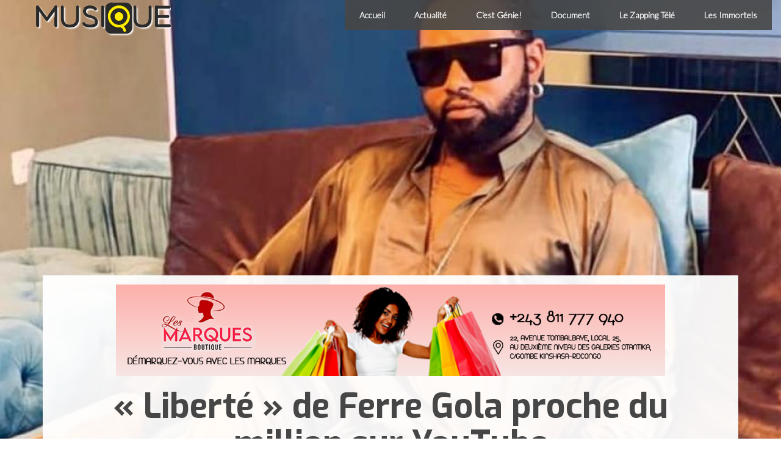

--- FILE ---
content_type: text/html; charset=UTF-8
request_url: https://musique.cd/index.php/actualite/2022/09/22/liberte-de-ferre-gola-proche-du-million-sur-youtube
body_size: 27242
content:
<!DOCTYPE html>
<html lang="fr" dir="ltr" prefix="content: http://purl.org/rss/1.0/modules/content/  dc: http://purl.org/dc/terms/  foaf: http://xmlns.com/foaf/0.1/  og: http://ogp.me/ns#  rdfs: http://www.w3.org/2000/01/rdf-schema#  schema: http://schema.org/  sioc: http://rdfs.org/sioc/ns#  sioct: http://rdfs.org/sioc/types#  skos: http://www.w3.org/2004/02/skos/core#  xsd: http://www.w3.org/2001/XMLSchema# ">
  <head>
    <meta charset="utf-8" />
<script>(function(i,s,o,g,r,a,m){i["GoogleAnalyticsObject"]=r;i[r]=i[r]||function(){(i[r].q=i[r].q||[]).push(arguments)},i[r].l=1*new Date();a=s.createElement(o),m=s.getElementsByTagName(o)[0];a.async=1;a.src=g;m.parentNode.insertBefore(a,m)})(window,document,"script","https://www.google-analytics.com/analytics.js","ga");ga("create", "UA-111432608-1", {"cookieDomain":"auto"});ga("set", "anonymizeIp", true);ga("send", "pageview");</script>
<link rel="canonical" href="https://musique.cd/index.php/actualite/2022/09/22/liberte-de-ferre-gola-proche-du-million-sur-youtube" />
<meta http-equiv="content-language" content="fr" />
<meta name="robots" content="index, follow" />
<link rel="image_src" href="https://musique.cd/sites/default/files/styles/image_de_une/public/2022-09/274121276_486951292797336_6461497391571524999_n.jpg?itok=kw5W7DHN" />
<meta name="description" content="Il y a deux semaines, Ferre Gola dévoilait son clip « Liberté » après sa sortie de prison en France. Cette chanson est proche d&#039;atteindre le million de vues sur YouTube.

En effet, depuis son lancement, la vidéo de cette chanson enregistre 988 043 vues. A cette allure, la vidéo pourrait atteindre le million d’ici quelques heures." />
<meta itemprop="name" content="« Liberté » de Ferre Gola proche du million sur YouTube" />
<meta itemprop="description" content="Il y a deux semaines, Ferre Gola dévoilait son clip « Liberté » après sa sortie de prison en France. Cette chanson est proche d&#039;atteindre le million de vues sur YouTube.

En effet, depuis son lancement, la vidéo de cette chanson enregistre 988 043 vues. A cette allure, la vidéo pourrait atteindre le million d’ici quelques heures." />
<meta itemprop="image" content="https://musique.cd/sites/default/files/2022-09/274121276_486951292797336_6461497391571524999_n.jpg" />
<meta property="og:site_name" content="Musique" />
<meta property="og:type" content="music" />
<meta property="og:title" content="« Liberté » de Ferre Gola proche du million sur YouTube  | Musique" />
<meta property="og:description" content="Il y a deux semaines, Ferre Gola dévoilait son clip « Liberté » après sa sortie de prison en France. Cette chanson est proche d&#039;atteindre le million de vues sur YouTube.

En effet, depuis son lancement, la vidéo de cette chanson enregistre 988 043 vues. A cette allure, la vidéo pourrait atteindre le million d’ici quelques heures." />
<meta property="og:image" content="https://musique.cd/sites/default/files/styles/image_de_une/public/2022-09/274121276_486951292797336_6461497391571524999_n.jpg?itok=kw5W7DHN" />
<meta property="og:image:url" content="https://musique.cd/sites/default/files/styles/image_de_une/public/2022-09/274121276_486951292797336_6461497391571524999_n.jpg?itok=kw5W7DHN" />
<meta property="og:image:secure_url" content="https://musique.cd/sites/default/files/styles/image_de_une/public/2022-09/274121276_486951292797336_6461497391571524999_n.jpg?itok=kw5W7DHN" />
<meta property="og:image:type" content="image/jpeg" />
<meta property="og:image:width" content="1140" />
<meta property="og:image:height" content="855" />
<meta property="og:image:alt" content="Ferre Gola" />
<meta property="article:section" content="Actualité" />
<meta property="article:tag" content="Ferre Gola" />
<meta property="article:tag" content="Libérté" />
<meta property="article:tag" content="musique" />
<meta property="article:published_time" content="2022-09-22T17:16:08+00:00" />
<meta property="article:modified_time" content="2022-09-22T17:18:27+00:00" />
<meta name="Generator" content="Drupal 8 (https://www.drupal.org)" />
<meta name="MobileOptimized" content="width" />
<meta name="HandheldFriendly" content="true" />
<meta name="viewport" content="width=device-width, initial-scale=1.0" />
<link rel="stylesheet" href="https://fonts.googleapis.com/css?family=Lato:300|PT+Serif:700|Exo:100,700&amp;subset=latin" media="all" />
<link rel="shortcut icon" href="/sites/default/files/MusiQue-cd_Logo4version-03.svg_0_1.png" type="image/png" />
<link rel="revision" href="https://musique.cd/index.php/actualite/2022/09/22/liberte-de-ferre-gola-proche-du-million-sur-youtube" />

    <title>« Liberté » de Ferre Gola proche du million sur YouTube  | Musique</title>
    <link rel="stylesheet" media="all" href="/sites/default/files/css/css_gBwt1gEZHJHNczGDK35zvb4G1gIgXFMMMvTIgLF_mEA.css" />
<link rel="stylesheet" media="all" href="/sites/default/files/css/css_oix8Ve-4mzhBGRQpeaBbIoErqWWYv1baLhRDxvoRzmw.css" />
<link rel="stylesheet" media="all" href="/sites/default/files/css/css_YjySTVHvxAzlQ4bgh5P52v0cz30YtW-Q91HjSkom-Fw.css" />

    
<!--[if lte IE 8]>
<script src="/sites/default/files/js/js_VtafjXmRvoUgAzqzYTA3Wrjkx9wcWhjP0G4ZnnqRamA.js"></script>
<![endif]-->

  </head>
  <body class="fontyourface path-node page-node-type-article">
    <a href="#main-content" class="visually-hidden focusable skip-link">
      Aller au contenu principal
    </a>
    
      <div class="dialog-off-canvas-main-canvas" data-off-canvas-main-canvas>
    

<!-- Header and Navbar -->
<header class="main-header">
  <nav class="navbar navbar-default" role="navigation">
    <div class="container">
      <div class="row">
      <div class="navbar-header col-md-3">
        <button type="button" class="navbar-toggle" data-toggle="collapse" data-target="#main-navigation">
          <span class="sr-only">Toggle navigation</span>
          <span class="icon-bar"></span>
          <span class="icon-bar"></span>
          <span class="icon-bar"></span>
        </button>
                    <div class="region region-header">
    <div id="block-drupal8-zymphonies-theme-branding" class="site-branding block block-system block-system-branding-block">
  
    
        <div class="brand logo">
      <a href="/" title="Accueil" rel="home" class="site-branding__logo">
        <img src="/sites/default/files/Musique2_1.png" alt="Accueil" />
      </a>
    </div>
    </div>

  </div>

              </div>

      <!-- Navigation -->
      <div class="col-md-9">
                    <div class="region region-primary-menu">
    <nav role="navigation" aria-labelledby="block-drupal8-zymphonies-theme-main-menu-menu" id="block-drupal8-zymphonies-theme-main-menu">
            
  <h2 class="visually-hidden" id="block-drupal8-zymphonies-theme-main-menu-menu">Main navigation</h2>
  

        
              <ul class="sm menu-base-theme" id="main-menu"  class="menu nav navbar-nav">
                      <li>
        <a href="/" data-drupal-link-system-path="&lt;front&gt;">Accueil</a>
                  </li>
                  <li>
        <a href="/actualite" data-drupal-link-system-path="taxonomy/term/1">Actualité</a>
                  </li>
                  <li>
        <a href="/cest-genie" data-drupal-link-system-path="taxonomy/term/2">C&#039;est Génie!</a>
                  </li>
                  <li>
        <a href="/document" data-drupal-link-system-path="taxonomy/term/3">Document</a>
                  </li>
                  <li>
        <a href="/le-zapping-tele" data-drupal-link-system-path="taxonomy/term/4">Le Zapping Télé</a>
                  </li>
                  <li>
        <a href="/les-immortels" data-drupal-link-system-path="taxonomy/term/5">Les Immortels</a>
                  </li>
        </ul>
  


  </nav>

  </div>

              
      </div>
      <!--End Navigation -->

      </div>
    </div>
  </nav>

  
</header>
<!--End Header & Navbar -->


<!--Highlighted-->
      <div class="container">
      <div class="row">
        <div class="col-md-12">
            <div class="region region-highlighted">
    <div data-drupal-messages-fallback class="hidden"></div>
<div class="views-element-container block block-views block-views-blockbanniere-block-1" id="block-views-block-banniere-block-1">
  
    
      <div><div class="js-view-dom-id-b176c113eadc736abbdc128f09277829db62da34a7635ffff0da95a156c4964b">
  
  
  

  
  
  

  <div data-settings="{&quot;grouping&quot;:{},&quot;row_class&quot;:&quot;&quot;,&quot;default_row_class&quot;:true,&quot;uses_fields&quot;:false,&quot;items&quot;:1,&quot;margin&quot;:0,&quot;nav&quot;:false,&quot;autoplay&quot;:true,&quot;autoplayHoverPause&quot;:true,&quot;loop&quot;:true,&quot;dots&quot;:true,&quot;dimensionMobile&quot;:&quot;0&quot;,&quot;itemsMobile&quot;:&quot;1&quot;,&quot;dimensionDesktop&quot;:&quot;0&quot;,&quot;itemsDesktop&quot;:&quot;1&quot;,&quot;responsive&quot;:{&quot;0&quot;:{&quot;items&quot;:1}}}" class="owl-slider-wrapper owl-carousel owl-theme">
  
      <div><div class="views-field views-field-field-media-image"><div class="field-content">  <img src="/sites/default/files/styles/banniere_1200x200/public/2025-10/1200px%20X%20200px_0.png?itok=_fPtCHu8" width="1200" height="200" alt="Les Marques" typeof="Image" />


 </div></div></div>
  
</div>

    

  
  

  
  
</div>
</div>

  </div>

  </div>

        </div>
      </div>
    </div>
  <!--End Highlighted-->


<!-- Start Top Widget -->
<!--End Top Widget -->


<!-- Page Title -->
  <div id="page-title">
    <div id="page-title-inner">
      <!-- start: Container -->
      <div class="container">
          <div class="region region-page-title">
    <div id="block-drupal8-zymphonies-theme-page-title" class="block block-core block-page-title-block">
  
    
      
  <h1><span property="schema:name">« Liberté » de Ferre Gola proche du million sur YouTube </span>
</h1>


  </div>

  </div>

      </div>
    </div>
  </div>
<!-- End Page Title -- >


<!-- layout -->
<div id="wrapper">
  <!-- start: Container -->
  <div class="container">
    
    <!--Content top-->
          <!--End Content top-->
    
    <!--start:content -->
    <div class="row">
      <div class="col-md-12">  <div class="region region-breadcrumb">
    <div id="block-drupal8-zymphonies-theme-breadcrumbs" class="block block-system block-system-breadcrumb-block">
  
    
        <nav class="breadcrumb" role="navigation" aria-labelledby="system-breadcrumb">
    <h2 id="system-breadcrumb" class="visually-hidden">Fil d'Ariane</h2>
    <ul>
          <li>
                  <a href="/index.php/">Accueil</a>
         >
      </li>
          <li>
                  <a href="/index.php/actualite">Actualité</a>
         >
      </li>
        </ul>
  </nav>

  </div>

  </div>
</div>
    </div>

    <div class="row layout">
      <!--- Start Left SideBar -->
            <!---End Right SideBar -->

      <!--- Start content -->
              <div class="content_layout">
          <div class=col-md-9>
              <div class="region region-content">
    <div id="block-drupal8-zymphonies-theme-content" class="block block-system block-system-main-block">
  
    
      
<article data-history-node-id="671" role="article" about="/index.php/actualite/2022/09/22/liberte-de-ferre-gola-proche-du-million-sur-youtube" typeof="schema:Article" class="node node--type-article node--promoted node--view-mode-full">

  
      <span property="schema:name" content="« Liberté » de Ferre Gola proche du million sur YouTube " class="hidden"></span>


      <footer class="comment-submitted">
      <div class="node__submitted">
        Soumis par <span rel="schema:author"><span lang="" about="/index.php/user/36" typeof="schema:Person" property="schema:name" datatype="">Milnès</span></span>
 le <span property="schema:dateCreated" content="2022-09-22T17:16:08+00:00">jeu 22/09/2022 - 17:16</span>
          <span property="schema:dateCreated" content="2022-09-22T17:16:08+00:00" class="hidden"></span>

      </div>
    </footer>
  
  <div class="node__content">
    
            <div>  <img property="schema:image" src="/sites/default/files/styles/857x642/public/2022-09/274121276_486951292797336_6461497391571524999_n.jpg?itok=lnsj8ZsV" width="857" height="642" alt="Ferre Gola" typeof="foaf:Image" />


</div>
      
  <div>
    <div>Catégorie</div>
              <div><a href="/index.php/actualite" hreflang="fr">Actualité</a></div>
          </div>

            <div property="schema:text"><p style="text-align:justify"><span style="font-size:12pt"><span style="font-family:Calibri,sans-serif">Il y a deux semaines, Ferre Gola dévoilait son clip « Liberté » après sa sortie de prison en France. Cette chanson est proche d'atteindre le million de vues sur YouTube.</span></span></p>

<p style="text-align:justify"><span style="font-size:12pt"><span style="font-family:Calibri,sans-serif">En effet, depuis son lancement, la vidéo de cette chanson enregistre 988 043 vues. A cette allure, la vidéo pourrait atteindre le million d’ici quelques heures. </span></span></p>

<p style="text-align:justify"><span style="font-size:12pt"><span style="font-family:Calibri,sans-serif">À titre de rappel, à l'issue de sa liberté le 9 Août dernier, le Padre de la musique congolaise, en guise de remerciement à tous ses fans, leur a proposé cette chanson. Un morceau unique composé uniquement pour encourager les Golois et Gladiators ainsi que tous ses collègues. </span></span></p>

<p><iframe allow="accelerometer; autoplay; clipboard-write; encrypted-media; gyroscope; picture-in-picture" allowfullscreen="" frameborder="0" height="315" src="https://www.youtube.com/embed/vuOiS9Jnzjc" title="YouTube video player" width="560"></iframe></p>
</div>
      <div class="sharethis-wrapper">
      <span st_url="https://musique.cd/index.php/actualite/2022/09/22/liberte-de-ferre-gola-proche-du-million-sur-youtube" st_title="« Liberté » de Ferre Gola proche du million sur YouTube " class="st_facebook_hcount" displayText="facebook"></span>

      <span st_url="https://musique.cd/index.php/actualite/2022/09/22/liberte-de-ferre-gola-proche-du-million-sur-youtube" st_title="« Liberté » de Ferre Gola proche du million sur YouTube " class="st_twitter_hcount" displayText="twitter"></span>

      <span st_url="https://musique.cd/index.php/actualite/2022/09/22/liberte-de-ferre-gola-proche-du-million-sur-youtube" st_title="« Liberté » de Ferre Gola proche du million sur YouTube " class="st_whatsapp_hcount" displayText="whatsapp"></span>

      <span st_url="https://musique.cd/index.php/actualite/2022/09/22/liberte-de-ferre-gola-proche-du-million-sur-youtube" st_title="« Liberté » de Ferre Gola proche du million sur YouTube " class="st_email_hcount" displayText="email"></span>

      <span st_url="https://musique.cd/index.php/actualite/2022/09/22/liberte-de-ferre-gola-proche-du-million-sur-youtube" st_title="« Liberté » de Ferre Gola proche du million sur YouTube " class="st_fblike_hcount" displayText="fblike"></span>

  </div>
<div class="se-block se-align-left"  class="se-align-left">
    <div class="block-content">
        <div class="se-container">
      <div id="se-trigger-node671" class="se-trigger ">
        <img src="https://musique.cd/modules/share_everywhere/img/share-icon.svg" alt="Share icon">
      </div>
      <div class="se-links-container">
        <ul id="se-links-node671" class="se-links se-inactive">
                      <li class="se-link messenger"> <a href="fb-messenger://share/?link=https%3A%2F%2Fmusique.cd%2Findex.php%2Factualite%2F2022%2F09%2F22%2Fliberte-de-ferre-gola-proche-du-million-sur-youtube"><img src="https://musique.cd/modules/share_everywhere/img/messenger.svg" title="Share via Messenger" alt="Share via Messenger" />
</a>
 </li>
                      <li class="se-link viber"> <a href="viber://forward?text=https%3A%2F%2Fmusique.cd%2Findex.php%2Factualite%2F2022%2F09%2F22%2Fliberte-de-ferre-gola-proche-du-million-sur-youtube"><img src="https://musique.cd/modules/share_everywhere/img/viber.svg" title="Share via Viber" alt="Share via Viber" />
</a>
 </li>
                      <li class="se-link whatsapp"> <a href="whatsapp://send?text=https%3A%2F%2Fmusique.cd%2Findex.php%2Factualite%2F2022%2F09%2F22%2Fliberte-de-ferre-gola-proche-du-million-sur-youtube" data-action="share/whatsapp/share"><img src="https://musique.cd/modules/share_everywhere/img/whatsapp.svg" title="Share via WhatsApp" alt="Share via WhatsApp" />
</a>
 </li>
                  </ul>
      </div>
    </div>
  </div>
</div>

  <div>
    <div>Tags</div>
          <div>
              <div><a href="/index.php/tag/ferre-gola" property="schema:about" hreflang="fr">Ferre Gola</a></div>
          <div><a href="/index.php/tag/liberte" property="schema:about" hreflang="fr">Libérté</a></div>
          <div><a href="/index.php/tag/musique" property="schema:about" hreflang="fr">musique</a></div>
              </div>
      </div>

            <div><div id="disqus_thread"><noscript>
  <p>
    <a href="http://musique-1.disqus.com/">View the discussion thread.</a>
  </p>
</noscript>
</div>
</div>
      
  </div>

</article>

  </div>

  </div>

          </div>
        </div>
            <!---End content -->

      <!--- Start Right SideBar -->
              <div class="sidebar">
          <div class=col-md-3>
              <div class="region region-sidebar-second">
    <div id="block-fblikebox" class="block block-fb-likebox block-fb-likebox-block">
  
    
      <div id="fb-root"></div>
<div class="fb-page" data-href="https://www.facebook.com/Musiquecd-1921737191442255" data-width="250" data-height="120" data-tabs="timeline" data-hide-cover="0" data-show-facepile="1" data-hide-cta="0" data-small-header="0" data-adapt-container-width="0"><blockquote cite="https://www.facebook.com/Musiquecd-1921737191442255" class="fb-xfbml-parse-ignore"></blockquote></div>

  </div>
<div class="views-element-container block block-views block-views-blockarticles-simillaires-block-1" id="block-views-block-articles-simillaires-block-1">
  
      <h2>Dans la même catégorie</h2>
    
      <div><div class="view-articles-similaires js-view-dom-id-f42c4255ef0d8f2c94d1f66a4875f572e885092d857ade0da82983e060146df6">
  
  
  

  
  
  

      <div class="views-row">
    <div class="views-field views-field-field-image"><div class="field-content">  <a href="/actualite/2025/11/11/cindy-le-coeur-sort-enfin-suprema-cy" hreflang="fr"><img src="/sites/default/files/styles/262x195/public/2025-11/Image%201_0.jpeg?itok=l-MS75Vs" width="262" height="196" alt="Cindy le coeur" typeof="foaf:Image" />

</a>
</div></div><div class="views-field views-field-created"><span class="field-content"><h3><a href="/actualite/2025/11/11/cindy-le-coeur-sort-enfin-suprema-cy" hreflang="fr">Cindy Le Cœur sort enfin « Suprema Cy »</a></h3>
mar 11/11/2025 - 12:33</span></div>
  </div>
    <div class="views-row">
    <div class="views-field views-field-field-image"><div class="field-content">  <a href="/actualite/2025/11/10/na-filet-en-concert-acoustique-paris" hreflang="fr"><img src="/sites/default/files/styles/262x195/public/2025-11/Image%201.jpeg?itok=Izk-F5Jf" width="262" height="196" alt="But Na Filet" typeof="foaf:Image" />

</a>
</div></div><div class="views-field views-field-created"><span class="field-content"><h3><a href="/actualite/2025/11/10/na-filet-en-concert-acoustique-paris" hreflang="fr">But Na Filet en concert acoustique à Paris</a></h3>
lun 10/11/2025 - 19:47</span></div>
  </div>
    <div class="views-row">
    <div class="views-field views-field-field-image"><div class="field-content">  <a href="/actualite/2025/11/06/fally-ipupa-je-nai-rien-demande-ni-recu-de-letat-congolais" hreflang="fr"><img src="/sites/default/files/styles/262x195/public/2025-11/Image.jpeg?itok=DOF7ah7z" width="262" height="196" alt="Fally Ipupa" typeof="foaf:Image" />

</a>
</div></div><div class="views-field views-field-created"><span class="field-content"><h3><a href="/actualite/2025/11/06/fally-ipupa-je-nai-rien-demande-ni-recu-de-letat-congolais" hreflang="fr">Fally Ipupa : « Je n’ai rien demandé ni reçu de l’État congolais »</a></h3>
jeu 06/11/2025 - 19:18</span></div>
  </div>
    <div class="views-row">
    <div class="views-field views-field-field-image"><div class="field-content">  <a href="/actualite/2025/11/06/tensions-entre-ferre-gola-et-mzee-kindingu" hreflang="fr"><img src="/sites/default/files/styles/262x195/public/2025-11/IMG_0261-1024x546.jpeg?itok=lwNL1OlZ" width="262" height="196" alt="Mzee Kindingu" typeof="foaf:Image" />

</a>
</div></div><div class="views-field views-field-created"><span class="field-content"><h3><a href="/actualite/2025/11/06/tensions-entre-ferre-gola-et-mzee-kindingu" hreflang="fr">Tensions entre Ferre Gola et Mzee Kindingu </a></h3>
jeu 06/11/2025 - 14:47</span></div>
  </div>
    <div class="views-row">
    <div class="views-field views-field-field-image"><div class="field-content">  <a href="/actualite/2025/11/04/likolo-de-fally-ipupa-et-ninho-decroche-le-single-dor-en-france" hreflang="fr"><img src="/sites/default/files/styles/262x195/public/2025-11/Fally-Ipupa-5-1024x535.jpg?itok=i_vv8UiI" width="262" height="196" alt="Fally ipupa" typeof="foaf:Image" />

</a>
</div></div><div class="views-field views-field-created"><span class="field-content"><h3><a href="/actualite/2025/11/04/likolo-de-fally-ipupa-et-ninho-decroche-le-single-dor-en-france" hreflang="fr">« Likolo » de Fally Ipupa et Ninho décroche le single d’or en France</a></h3>
mar 04/11/2025 - 13:04</span></div>
  </div>

    

  
  

  
  
</div>
</div>

  </div>

  </div>

          </div>
        </div>
            <!---End Right SideBar -->
      
    </div>
    <!--End Content -->

    <!--Start Content Bottom-->
        <!--End Content Bottom-->
  </div>
</div>
<!-- End layout -->


<!-- Start Middle Widget -->
<!--End Top Widget -->


<!-- Start bottom -->
<!--End Bottom -->


<!-- start: Footer -->
  <div class="footerwidget">
    <div class="container">
      
      <div class="row">
        
        <!-- Start Footer First Region -->
        <div class = col-md-12>
                        <div class="region region-footer-first">
    <div class="search-block-form block block-search" data-drupal-selector="search-block-form" id="block-drupal8-zymphonies-theme-search" role="search">
  
      <h2 class="visually-hidden">Search</h2>
    
      <form action="/search/node" method="get" id="search-block-form" accept-charset="UTF-8">
  <div class="js-form-item form-item js-form-type-search form-item-keys js-form-item-keys form-no-label">
      <label for="edit-keys" class="visually-hidden">Search</label>
        <input title="Indiquer les termes à rechercher" data-drupal-selector="edit-keys" type="search" id="edit-keys" name="keys" value="" size="15" maxlength="128" class="form-search" />

        </div>
<div data-drupal-selector="edit-actions" class="form-actions js-form-wrapper form-wrapper" id="edit-actions"><input data-drupal-selector="edit-submit" type="submit" id="edit-submit" value="Search" class="button js-form-submit form-submit" />
</div>

</form>

  </div>

  </div>

                  </div>
        <!-- End Footer First Region -->

        <!-- Start Footer Second Region -->
        <div class = col-md-12>
                  </div>
        <!-- End Footer Second Region -->

        <!-- Start Footer third Region -->
        <div class = >
                  </div>
        <!-- End Footer Third Region -->
      </div>
    </div>
  </div>
<!--End Footer -->


<!-- Start Footer Menu -->
  <div class="footer-menu">
    <div class="container">
      <div class="row">
        <div class="col-sm-6 col-md-6">
            <div class="region region-footer-menu">
    <div id="block-copyright" class="block block-block-content block-block-content106628a0-13db-4f8b-9768-4d63e6ec2753">
  
    
      
            <div><p>2017-2018 © Musique.cd et <a href="http://www.gontcho.com">Agence G&amp;G</a> · Tous droits réservés</p></div>
      
  </div>

  </div>

        </div>
                <div class="col-sm-6 col-md-6">
          <div class="social-media">
                          <a href="https://www.facebook.com/Musiquecd-1921737191442255/"  class="facebook" target="_blank" ><i class="fab fa-facebook-f"></i></a>
                                                  <a href="https://twitter.com/MusiqueCd" class="twitter" target="_blank" ><i class="fab fa-twitter"></i></a>
                                                              <a href="/rss.xml" class="rss" target="_blank" ><i class="fas fa-rss"></i></a>
                      </div>
        </div>
              </div>
    </div>
  </div>
<!-- End Footer Menu -->




<!-- Google map -->
<!-- End Google map -->
  </div>

    
    <script type="application/json" data-drupal-selector="drupal-settings-json">{"path":{"baseUrl":"\/index.php\/","scriptPath":null,"pathPrefix":"","currentPath":"node\/671","currentPathIsAdmin":false,"isFront":false,"currentLanguage":"fr"},"pluralDelimiter":"\u0003","suppressDeprecationErrors":true,"ajaxPageState":{"libraries":"asset_injector\/css\/baniere,asset_injector\/css\/main_css,classy\/node,core\/html5shiv,disqus\/disqus,drupal8_zymphonies_theme\/bootstrap,drupal8_zymphonies_theme\/flexslider,drupal8_zymphonies_theme\/fontawesome,drupal8_zymphonies_theme\/global-components,drupal8_zymphonies_theme\/smartmenus,fb_likebox\/drupal.fb_likebox,fontyourface\/font_display_drupal8_zymphonies_theme,google_analytics\/google_analytics,owlcarousel\/owlcarousel,share_everywhere\/share_everywhere.css,share_everywhere\/share_everywhere.js,sharethis\/sharethis,sharethis\/sharethispickerexternalbuttons,sharethis\/sharethispickerexternalbuttonsws,system\/base,views\/views.module","theme":"drupal8_zymphonies_theme","theme_token":null},"ajaxTrustedUrl":{"\/search\/node":true},"google_analytics":{"trackOutbound":true,"trackMailto":true,"trackDownload":true,"trackDownloadExtensions":"7z|aac|arc|arj|asf|asx|avi|bin|csv|doc(x|m)?|dot(x|m)?|exe|flv|gif|gz|gzip|hqx|jar|jpe?g|js|mp(2|3|4|e?g)|mov(ie)?|msi|msp|pdf|phps|png|ppt(x|m)?|pot(x|m)?|pps(x|m)?|ppam|sld(x|m)?|thmx|qtm?|ra(m|r)?|sea|sit|tar|tgz|torrent|txt|wav|wma|wmv|wpd|xls(x|m|b)?|xlt(x|m)|xlam|xml|z|zip"},"fbLikeboxAppId":"","fbLikeboxLanguage":"fr_FR","disqusComments":"musique-1","sharethis":{"publisher":"dr-e3549728-909-679-c2de-1b7bdd91f322","version":"5x","doNotCopy":true,"hashAddressBar":false,"doNotHash":true},"disqus":{"domain":"musique-1","url":"https:\/\/musique.cd\/index.php\/actualite\/2022\/09\/22\/liberte-de-ferre-gola-proche-du-million-sur-youtube","title":"\u00ab Libert\u00e9 \u00bb de Ferre Gola proche du million sur YouTube ","identifier":"node\/671","disable_mobile":false},"user":{"uid":0,"permissionsHash":"60451b03239387035e3a0847fff7d761863add126ea8cda3c73781a85e607a9f"}}</script>
<script src="/sites/default/files/js/js_PsSxrJorm4DS1L5p9JkJmAeTRkF9wx7hkjWQT_2ENH8.js"></script>
<script src="https://ws.sharethis.com/button/buttons.js"></script>
<script src="/sites/default/files/js/js_MLEKnOf0qBhMeWENr70tNeoyanBiJLMIP9RLwQaCOY8.js"></script>

  </body>
</html>


--- FILE ---
content_type: text/css
request_url: https://musique.cd/sites/default/files/css/css_YjySTVHvxAzlQ4bgh5P52v0cz30YtW-Q91HjSkom-Fw.css
body_size: 11917
content:
@media(min-width:300px){body.path-frontpage .region-highlighted #block-views-block-banniere-block-1{position:relative;bottom:40px;}#block-views-block-banniere-block-1{max-width:900px;margin:10px auto;}.owl-theme .owl-dots .owl-dot span{width:30px;height:7px;border-radius:0px;}}@media(max-width:630px){body.path-frontpage .la-une .views-field-body{bottom:50% !important;}}@media(max-width:900px){#block-views-block-banniere-block-1{margin-left:10px;margin-right:10px;}}@media(min-width:480px){}@media (orientation:landscape) and (min-width:768px){body.path-frontpage div.sidebar{position:absolute!important;}}@media(min-width:768px){body.path-frontpage div.sidebar{position:absolute;width:45% !important;top:35% !important;}body.path-frontpage .la-une .views-field-body{position:absolute;bottom:35% !important;}body.path-frontpage .la-une h1{font-weight:bold;font-size:2.5em !important;}body.path-frontpage div.sidebar h2{font-size:1.4em !important;}body.path-frontpage .region-highlighted #block-views-block-banniere-block-1{position:relative;bottom:33px}}@media(min-width:992px){}@media(min-width:1200px){body.path-frontpage .region-highlighted #block-views-block-banniere-block-1{bottom:40px}body.path-frontpage div.sidebar{width:40% !important;top:60% !important;}body.path-frontpage .la-une .views-field-body{bottom:10% !important;}body.path-frontpage .footer-menu .col-sm-6{position:fixed!important;bottom:0!important;}}
@media(min-width:300px){.path-frontpage #block-views-block-banniere-block-1{}#block-views-block-banniere-block-1{margin-top:15px;}}body.path-frontpage .block{margin-bottom:5px;}@media (min-width:768px){}@media (min-width:992px){body.path-frontpage .container{width:100% !important;}}@media (min-width:1200px){body.path-frontpage .container{width:100% !important;}}@media all{body .container{width:100% !important;}body.path-frontpage .la-une .views-row{position:fixed;top:0;left:0;right:0;bottom:0;}body.path-node{position:relative;top:60vh;}body.path-taxonomy{top:15vh;position:relative;}body.path-frontpage .la-une .views-field-body{position:absolute;bottom:10px;overflow:auto;max-width:45%;}body.path-frontpage .la-une,body.path-frontpage a{color:wheat;text-shadow:3px 3px 2px black;font-weight:bold;}body.path-frontpage div.sidebar .col-md-3 .block-views .views-row{background-color:rgba(0,0,0,0.5)}body.path-frontpage .la-une h1{font-weight:bold;font-size:3em;}body.path-frontpage div.sidebar .col-md-3 .block-views .views-field{vertical-align:middle;}body.path-frontpage div.sidebar .col-md-3 .block-views .views-field h2{margin:2px;padding:5px;}body.path-frontpage div.sidebar .col-md-3 .block-views .views-field-title a{font-weight:bold;}body.path-taxonomy .node__content > div:first-of-type{float:left;margin:10px;}body.path-taxonomy .node__content{margin-bottom:80px;}body.path-taxonomy #block-copyright,body.path-node #block-copyright{color:black;}ul#main-menu li a{font-weight:bold;}}@media (orientation:landscape){body.path-frontpage .col-md-9 .views-field-field-image img,body.path-node .node__content > div:first-of-type img{top:0;bottom:0;left:0;right:0;min-width:100%;height:auto;overflow:auto;margin:auto;position:fixed;}body.path-taxonomy{background:rgba(0,0,0,0.8)}body.path-node .node__content > div:first-of-type img{z-index:-1;}body.path-frontpage div.sidebar .col-md-3 .block-views .views-field-title{width:68%;padding:0px 10px 0px 0px !important;}body.path-frontpage div.sidebar .col-md-3 .block-views .views-field-title h2{margin:0 !important;}}@media (orientation:landscape) and (max-width:481px){body.path-frontpage .col-md-3 .views-field-field-image{display:none !important;}body.path-frontpage div.sidebar .col-md-3 .block-views .views-field-title{width:100%;}}@media (orientation:landscape) and (max-width:640px){body.path-frontpage div.sidebar{position:fixed;width:50% !important;right:0;text-align:right;padding:0;bottom:0px;}body.path-frontpage div.sidebar .col-md-3 .block-views .views-field-title a{font-size:0.6em;line-height:0.4em}body.path-frontpage .la-une h1{font-size:2em;}body.path-frontpage div.sidebar .col-md-3{width:100% !important;}body.path-frontpage div.sidebar .col-md-3 img{width:100%;height:auto;}header{position:absolute;}body.path-frontpage div.sidebar .col-md-3 .block-views .views-field{display:inline-block;}body.path-frontpage div.sidebar .col-md-3 .block-views .views-field-field-image{width:29%;}body.path-frontpage div.sidebar .col-md-3 .block-views-blockrubriques-block-1,body.path-frontpage div.sidebar .col-md-3 .block-views-blockrubriques-block-2,body.path-frontpage div.sidebar .col-md-3 .block-views-blockrubriques-block-3,body.path-frontpage div.sidebar .col-md-3 .block-views-blockrubriques-block-4,body.path-frontpage div.sidebar .col-md-3 .block-views-blockrubriques-block-5{overflow:auto;}body.path-frontpage div.sidebar .col-md-3 .block-views-blockrubriques-block-4,body.path-frontpage div.sidebar .col-md-3 .block-views-blockrubriques-block-5{}body.path-frontpage div.content_layout .col-md-9{width:100% !important;}}@media (orientation:landscape) and (min-width:768px){body.path-frontpage .la-une .views-field-body{position:absolute;left:5%;bottom:50%;overflow:auto;max-width:50%;text-transform:uppercase;}body.path-frontpage div.sidebar{position:fixed;width:40% !important;right:0;text-align:right;padding:50px 20px 10px;bottom:20px;}body.path-frontpage div.sidebar .col-md-3{width:100% !important;}body.path-frontpage div.sidebar .col-md-3 img{width:100%;height:auto;}header{position:absolute;}body.path-frontpage div.sidebar .col-md-3 .block-views .views-field{display:inline-block;}body.path-frontpage div.sidebar .col-md-3 .block-views .views-field-field-image{width:30%;}body.path-frontpage div.sidebar .col-md-3 .block-views-blockrubriques-block-1,body.path-frontpage div.sidebar .col-md-3 .block-views-blockrubriques-block-2,body.path-frontpage div.sidebar .col-md-3 .block-views-blockrubriques-block-3,body.path-frontpage div.sidebar .col-md-3 .block-views-blockrubriques-block-4,body.path-frontpage div.sidebar .col-md-3 .block-views-blockrubriques-block-5{width:100% !important;overflow:auto;}body.path-frontpage div.sidebar .col-md-3 .block-views-blockrubriques-block-4,body.path-frontpage div.sidebar .col-md-3 .block-views-blockrubriques-block-5{}body.path-frontpage div.content_layout .col-md-9{width:100% !important;}}@media (orientation:portrait) and (min-width:768px){html,body.path-frontpage{margin:0;height:100% !important;overflow:hidden;}body.path-frontpage .la-une .views-field-body{max-width:50%;}body.path-frontpage div.sidebar{position:absolute;width:50% !important;right:0;text-align:right;padding:50px 20px 10px;top:15%;}body.path-frontpage div.sidebar .col-md-3{width:100% !important;}body.path-frontpage div.sidebar .col-md-3 img{width:100%;height:auto;}header{position:absolute;}body.path-frontpage div.sidebar .col-md-3 .block-views .views-field{display:inline-block;}body.path-frontpage div.sidebar .col-md-3 .block-views .views-field-field-image{width:40%;}body.path-frontpage div.sidebar .col-md-3 .block-views-blockrubriques-block-1 img,body.path-frontpage div.sidebar .col-md-3 .block-views-blockrubriques-block-2 img,body.path-frontpage div.sidebar .col-md-3 .block-views-blockrubriques-block-3 img,body.path-frontpage div.sidebar .col-md-3 .block-views-blockrubriques-block-4 img,body.path-frontpage div.sidebar .col-md-3 .block-views-blockrubriques-block-5 img{width:100% !important;}body.path-frontpage div.sidebar .col-md-3 .block-views-blockrubriques-block-1,body.path-frontpage div.sidebar .col-md-3 .block-views-blockrubriques-block-2,body.path-frontpage div.sidebar .col-md-3 .block-views-blockrubriques-block-3,body.path-frontpage div.sidebar .col-md-3 .block-views-blockrubriques-block-4,body.path-frontpage div.sidebar .col-md-3 .block-views-blockrubriques-block-5{width:100% !important;overflow:auto;}body.path-frontpage div.sidebar .col-md-3 .block-views-blockrubriques-block-4 img,body.path-frontpage div.sidebar .col-md-3 .block-views-blockrubriques-block-5 img{}body.path-frontpage div.sidebar .col-md-3 .block-views-blockrubriques-block-4,body.path-frontpage div.sidebar .col-md-3 .block-views-blockrubriques-block-5{}body.path-frontpage div.content_layout .col-md-9{width:100% !important;min-height:100% !important;}}@media (orientation:portrait){body.path-frontpage .col-md-9 .views-field-field-image img,.node__content > div:first-of-type img{top:0;bottom:0;left:0;right:0;min-height:100%;min-width:100%;height:auto;overflow:auto;margin:auto;position:fixed;object-fit:cover;}.node__content > div:first-of-type img{z-index:-1;}body.path-frontpage div.sidebar .col-md-3 .block-views .views-field-title{width:60%;padding:0px 10px 0px 0px !important;}body.path-frontpage div.sidebar .col-md-3 .block-views .views-field{display:inline-block;}}@media (orientation:portrait) and (max-width:640px){body.path-frontpage .la-une .views-field-body{max-width:100%;bottom:40%;vertical-align:bottom;}body.path-frontpage div.sidebar .col-md-3 .block-views .views-field{vertical-align:top !important;}body.path-frontpage .la-une .views-field-body p{font-size:0.7em;line-height:1.3;}body.path-frontpage .la-une h1{font-size:1.6em;}body.path-frontpage div.sidebar{position:absolute;width:100% !important;right:0;padding:1%;top:60%;}body.path-frontpage div.sidebar h2{font-size:0.8em;}body.path-frontpage div.sidebar .col-md-3{width:100% !important;}body.path-frontpage div.sidebar .col-md-3 img{width:100%;height:auto;display:none;}body.path-frontpage div.sidebar .col-md-3 .block-views .views-field-field-image{width:40%;}body.path-frontpage div.sidebar .col-md-3 .block-views-blockrubriques-block-1,body.path-frontpage div.sidebar .col-md-3 .block-views-blockrubriques-block-2,body.path-frontpage div.sidebar .col-md-3 .block-views-blockrubriques-block-3,body.path-frontpage div.sidebar .col-md-3 .block-views-blockrubriques-block-4,body.path-frontpage div.sidebar .col-md-3 .block-views-blockrubriques-block-5{width:100% !important;}body.path-frontpage div.sidebar .col-md-3 .block-views-blockrubriques-block-4 img,body.path-frontpage div.sidebar .col-md-3 .block-views-blockrubriques-block-5 img{}body.path-frontpage div.sidebar .col-md-3 .block-views-blockrubriques-block-4,body.path-frontpage div.sidebar .col-md-3 .block-views-blockrubriques-block-5{}body.path-frontpage div.content_layout .col-md-9{width:100% !important;min-height:100% !important;}}body.path-frontpage .container{padding-right:0px !important;padding-left:0px !important;margin-right:0 !important;margin-left:0 !important;}body.path-frontpage header{width:100%;}body.path-frontpage .footer-menu{position:absolute;bottom:0px;background-color:transparent;width:100%;font-weight:bold;text-shadow:3px 3px 3px black;}div#block-copyright{position:relative;bottom:0px;}body.path-frontpage .footer-menu .col-sm-6{position:absolute;bottom:0px;padding-left:30px;}body.path-node .navbar,body.path-taxonomy .navbar{position:fixed;top:0;width:100%;z-index :1;background-color:rgba(0,0,0,0) !important;left:0;}.main-header{padding:0px;}body.path-node div#page-title{text-align:center;padding:0 5vw}body.path-node div#page-title h1{font-size:4em;color:rgb(70,70,70);}body.path-node > div,body.path-taxonomy > div{max-width:1140px;margin-left:auto;margin-right:auto;background:rgba(255,255,255,0.95)}.view-articles-similaires .views-field-created{padding:10px;padding-top:0px;margin-bottom:10px;background:wheat;}.view-articles-similaires .views-field-created h3{margin-top:0px;padding-top:10px}.view-articles-similaires .views-field-created h3 a{color:rgb(70,70,70);}.menu-base-theme,.menu-base-theme li a{background:rgba(70,70,70,0.7);}.main-header{background:none;}.main-header:after{background:none;}body.path-frontpage .footer-menu .col-sm-6:last-of-type{right:0;}body.path-frontpage .footer-menu .col-md-6:first-of-type #block-copyright{float:right;}body.path-frontpage .footer-menu .social-media{float:left;}


--- FILE ---
content_type: image/svg+xml
request_url: https://musique.cd/modules/share_everywhere/img/messenger.svg
body_size: 417
content:
<svg xmlns="http://www.w3.org/2000/svg" width="23.033" height="23.033"><path fill="#437bbd" d="M0 0h23.033v23.033H0z"/><path d="M11.516 4.238c-3.994 0-7.232 3.017-7.232 6.738 0 2.12 1.05 4.013 2.696 5.248v2.57l2.462-1.36c.658.182 1.354.282 2.075.282 3.995 0 7.233-3.017 7.233-6.74 0-3.72-3.238-6.738-7.234-6.738zm.72 9.075l-1.843-1.977L6.8 13.313l3.953-4.223 1.887 1.977 3.548-1.977-3.952 4.223z" fill="#fff"/></svg>


--- FILE ---
content_type: image/svg+xml
request_url: https://musique.cd/modules/share_everywhere/img/viber.svg
body_size: 2061
content:
<svg xmlns="http://www.w3.org/2000/svg" width="23.033" height="23.033"><path fill="#6f3a83" d="M0 0h23.033v23.033H0z"/><path d="M7.787 19.638l1.568-1.61 1.475-1.514c.022-.022.052-.035.084-.033 1.584.045 3.17-.083 4.742-.382 1.202-.267 2.714-1.716 3.008-2.88.493-2.256.493-4.542 0-6.796-.294-1.165-1.807-2.613-3.008-2.882-2.747-.52-5.532-.52-8.28 0-1.2.27-2.712 1.717-3.008 2.882-.49 2.254-.49 4.54 0 6.795.296 1.164 1.808 2.613 3.008 2.88.053.012.092.058.092.113v3.302c0 .165.202.245.317.126zm3.606-14.516c.043-.002.085 0 .128 0 2.13.06.13.005.01 0 2.212.065 4.03 1.535 4.42 3.724.067.373.09.754.12 1.133.012.16-.08.31-.25.312-.178.002-.258-.146-.27-.306-.022-.315-.038-.63-.082-.944-.228-1.65-1.545-3.017-3.188-3.31-.247-.044-.5-.055-.75-.08-.16-.017-.367-.028-.402-.224-.03-.165.11-.297.267-.306zm2.118 4.312c-.104.002-.063 0-.022-.002-.17-.006-.262-.105-.28-.267-.015-.118-.024-.238-.053-.354-.055-.226-.176-.436-.367-.576-.09-.066-.192-.114-.3-.144-.135-.04-.277-.03-.413-.063-.148-.035-.228-.155-.206-.293.02-.125.143-.223.28-.214.86.062 1.474.507 1.562 1.518.008.07.013.147 0 .215-.026.11-.105.168-.185.18h-.013zm-.533-2.313c-.264-.128-.55-.208-.838-.256-.127-.02-.255-.034-.383-.05-.153-.023-.235-.12-.228-.272.007-.142.11-.244.265-.235.508.03 1 .14 1.45.378.92.487 1.446 1.256 1.6 2.282.007.046.017.092.02.14.01.113.015.23.023.38 0 .03-.008.093-.02.155-.06.222-.397.25-.476.025-.022-.067-.026-.143-.026-.214 0-.47-.103-.94-.34-1.347-.242-.42-.613-.77-1.05-.985zM7.402 8.95c-.22-.447-.406-.913-.596-1.374-.173-.422.083-.858.35-1.176.25-.298.575-.526.925-.694.273-.132.543-.055.743.176.43.5.828 1.027 1.148 1.607.198.357.145.793-.213 1.036-.087.06-.167.128-.248.195-.072.06-.14.118-.187.198-.09.145-.094.316-.036.473.44 1.214 1.184 2.155 2.404 2.663.196.08.392.175.617.15.377-.045.498-.458.762-.674.257-.21.586-.214.864-.038.28.175.548.364.815.555.26.187.523.37.766.584.233.206.314.476.182.754-.24.51-.59.934-1.094 1.205-.142.076-.313.1-.473.15-.184-.056-.36-.094-.523-.162-1.695-.703-3.254-1.61-4.49-3-.7-.79-1.25-1.683-1.715-2.627z" fill="#fff"/></svg>
